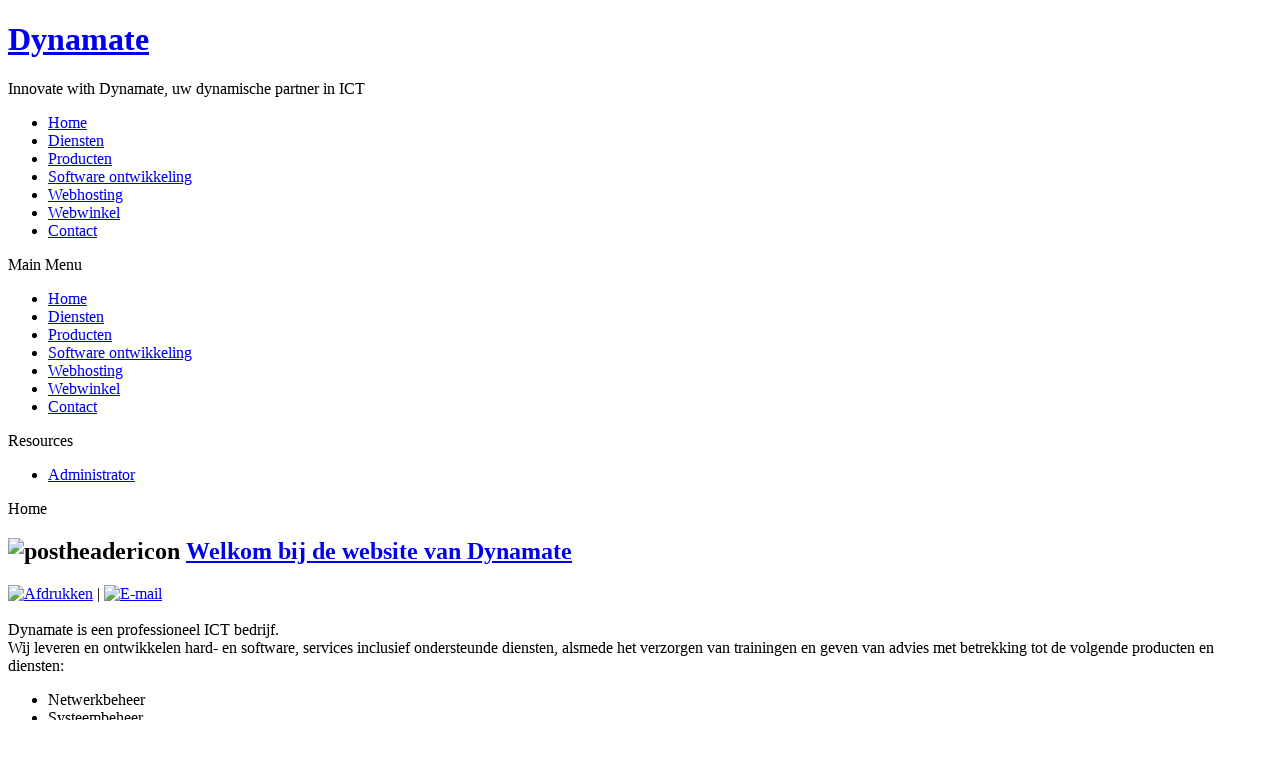

--- FILE ---
content_type: text/html; charset=utf-8
request_url: https://dynamate.eu/index.php/home.html
body_size: 4102
content:
<!DOCTYPE html PUBLIC "-//W3C//DTD XHTML 1.0 Transitional//EN" "http://www.w3.org/TR/xhtml1/DTD/xhtml1-transitional.dtd">
<html xmlns="http://www.w3.org/1999/xhtml" xml:lang="nl-nl" lang="nl-nl" >
<head>
 <meta http-equiv="X-UA-Compatible" content="IE=EmulateIE7" />
   <base href="https://dynamate.eu/index.php/home.html" />
  <meta http-equiv="content-type" content="text/html; charset=utf-8" />
  <meta name="robots" content="Google, Cylex, Yahoo" />
  <meta name="keywords" content="zwijndrechtdynamate nederland, produceren van computers, dynamate computers componenten vofzwijndrecht, hardware, computer, softwarehouses, kantoorbenodigdheden, klussen, kantoorautomatisering, internet kaart, producent, inbraakwering, medische apparatuur en instrumenten, computerfabriek, vervaardiging computers, mobiele telefonie, schokdempers, domotica, producenten computers, productie, zwijndrechtdynamate computers componenten vof, games, flat screen, computerscreens, printers, moederboard, computerfabrikant, producenten, productie van computers, computerfabrikanten, produktie, bewakingsdiensten, ethernet, verhuur, monitor, caretaker, nod32 antivirus, softwarehouses, marian legemaat, gijs legemaat, firewall, onderhoud en rep computers en randapp, antivirus, advies, eset smart security, spam, beveiliging, reparatie, spamfilter, drechtsteden, web hosting, domein naam registratie, domeinnaamregistratie, domeinnamen, dsl, webhosting, hosting, domeinnaam registratie, domainhosting, dedicated server, domeinhosting, domeinregistratie, webdesign, hostingprovider, webadres, webbouw, hosten, domein naam, internetadres, domeinnaam, webhosting zwijndrecht, webhosting drechtsteden, advies, wireless, ict, it, internet, hp, Atera, cloud computing, cms, joomla, canal digitaal, nederland, zwijndrecht, kinkelenburg, nederhoven, zuidholland, noordbrabant, goedkoop, goedkope, goedkoopste, online hulp ook ’s-Avonds, beheer op afstand, mkb, non profit, vereniging, stichting, consultancy, help, passage zwijndrecht, rotterdam, breda, gorinchem" />
  <meta name="title" content="Welkom bij de website van Dynamate" />
  <meta name="author" content="Gijs Legemaat" />
  <meta name="description" content="dynamate biedt netwerkservice aan voor MKB, Non-profit en particulieren, op onze unieke manier richten wij uw netwerk cq. computer in en onderhouden het door continue monitoring kunnen wij haperingen oplossen voordat ze problemen worden vaak zonder dat de gebruiker het merkt in geval van storing nemen we snel de werkplek over en verhelpen de storing direct netwerkbeheer, systeembeheer, onderhoud en advies zijn onze specialiteiten virtualisatie heeft de toekomst wij bieden een virtual private server aan deze gaat u kosten besparen en flexibiliteit en stabiliteit opleveren wij verkopen beveiligingspakketten, virusscanner, spamfilter enz. ook verkopen wij hard en (maatwerk) software. Wij leveren royale service ook ’s-avonds en in het weekend zijn wij zeer goed bereikbaar bij ons geen wachtrijen." />
  <meta name="generator" content="Joomla! 1.5 - Open Source Content Management" />
  <title>Welkom bij Dynamate vof.</title>
  <script type="text/javascript" src="/media/system/js/mootools.js"></script>
  <script type="text/javascript" src="/media/system/js/caption.js"></script>

 <link rel="stylesheet" href="/templates/system/css/system.css" type="text/css" />
 <link rel="stylesheet" href="/templates/system/css/general.css" type="text/css" />
 <link rel="stylesheet" type="text/css" href="/templates/dynamate506/css/template.css" media="screen" />
 <!--[if IE 6]><link rel="stylesheet" href="/templates/dynamate506/css/template.ie6.css" type="text/css" media="screen" /><![endif]-->
 <!--[if IE 7]><link rel="stylesheet" href="/templates/dynamate506/css/template.ie7.css" type="text/css" media="screen" /><![endif]-->
 <script type="text/javascript" src="/templates/dynamate506/script.js"></script>
</head>
<body>
<div id="art-page-background-simple-gradient">
    <div id="art-page-background-gradient"></div>
</div>
<div id="art-page-background-glare">
    <div id="art-page-background-glare-image"></div>
</div>
<div id="art-main">
<div class="art-sheet">
    <div class="art-sheet-tl"></div>
    <div class="art-sheet-tr"></div>
    <div class="art-sheet-bl"></div>
    <div class="art-sheet-br"></div>
    <div class="art-sheet-tc"></div>
    <div class="art-sheet-bc"></div>
    <div class="art-sheet-cl"></div>
    <div class="art-sheet-cr"></div>
    <div class="art-sheet-cc"></div>
    <div class="art-sheet-body">
<div class="art-header">
    <div class="art-header-png"></div>
<div class="art-logo">
 <h1 id="name-text" class="art-logo-name"><a href="/">Dynamate</a></h1>
 <div id="slogan-text" class="art-logo-text">Innovate with Dynamate, uw dynamische partner in ICT</div>
</div>


</div>
<div class="art-nav">
	<div class="l"></div>
	<div class="r"></div>
<ul class="art-menu"><li id="current" class="active item1"><a href="http://www.dynamate.eu/" class="active"><span class="l"> </span><span class="r"> </span><span class="t">Home</span></a></li><li class="parent item68"><a href="/index.php/diensten.html"><span class="l"> </span><span class="r"> </span><span class="t">Diensten</span></a></li><li class="parent item69"><a href="/index.php/producten.html"><span class="l"> </span><span class="r"> </span><span class="t">Producten</span></a></li><li class="item93"><a href="/index.php/software-ontwikkeling.html"><span class="l"> </span><span class="r"> </span><span class="t">Software ontwikkeling</span></a></li><li class="parent item72"><a href="/index.php/webhosting.html"><span class="l"> </span><span class="r"> </span><span class="t">Webhosting</span></a></li><li class="item95"><a href="https://www.dynamate.eu"><span class="l"> </span><span class="r"> </span><span class="t">Webwinkel</span></a></li><li class="parent item73"><a href="/index.php/contact.html"><span class="l"> </span><span class="r"> </span><span class="t">Contact</span></a></li></ul></div>


<div class="art-content-layout">
    <div class="art-content-layout-row">
<div class="art-layout-cell art-sidebar1"><div class="art-block">
		    <div class="art-block-tl"></div>
		    <div class="art-block-tr"></div>
		    <div class="art-block-bl"></div>
		    <div class="art-block-br"></div>
		    <div class="art-block-tc"></div>
		    <div class="art-block-bc"></div>
		    <div class="art-block-cl"></div>
		    <div class="art-block-cr"></div>
		    <div class="art-block-cc"></div>
		    <div class="art-block-body">
		
		<div class="art-blockheader">
		    <div class="l"></div>
		    <div class="r"></div>
		     <div class="t">
		Main Menu</div>
		</div>
		
				<div class="art-blockcontent">
		    <div class="art-blockcontent-tl"></div>
		    <div class="art-blockcontent-tr"></div>
		    <div class="art-blockcontent-bl"></div>
		    <div class="art-blockcontent-br"></div>
		    <div class="art-blockcontent-tc"></div>
		    <div class="art-blockcontent-bc"></div>
		    <div class="art-blockcontent-cl"></div>
		    <div class="art-blockcontent-cr"></div>
		    <div class="art-blockcontent-cc"></div>
		    <div class="art-blockcontent-body">
		<!-- block-content -->
		
		<ul class="menu"><li id="current" class="active item1"><a href="http://www.dynamate.eu/"><span>Home</span></a></li><li class="parent item68"><a href="/index.php/diensten.html"><span>Diensten</span></a></li><li class="parent item69"><a href="/index.php/producten.html"><span>Producten</span></a></li><li class="item93"><a href="/index.php/software-ontwikkeling.html"><span>Software ontwikkeling</span></a></li><li class="parent item72"><a href="/index.php/webhosting.html"><span>Webhosting</span></a></li><li class="item95"><a href="https://www.dynamate.eu"><span>Webwinkel</span></a></li><li class="parent item73"><a href="/index.php/contact.html"><span>Contact</span></a></li></ul>
		<!-- /block-content -->
		
				<div class="cleared"></div>
		    </div>
		</div>
		
		
				<div class="cleared"></div>
		    </div>
		</div>
		
<div class="art-block">
		    <div class="art-block-tl"></div>
		    <div class="art-block-tr"></div>
		    <div class="art-block-bl"></div>
		    <div class="art-block-br"></div>
		    <div class="art-block-tc"></div>
		    <div class="art-block-bc"></div>
		    <div class="art-block-cl"></div>
		    <div class="art-block-cr"></div>
		    <div class="art-block-cc"></div>
		    <div class="art-block-body">
		
		<div class="art-blockheader">
		    <div class="l"></div>
		    <div class="r"></div>
		     <div class="t">
		Resources</div>
		</div>
		
				<div class="art-blockcontent">
		    <div class="art-blockcontent-tl"></div>
		    <div class="art-blockcontent-tr"></div>
		    <div class="art-blockcontent-bl"></div>
		    <div class="art-blockcontent-br"></div>
		    <div class="art-blockcontent-tc"></div>
		    <div class="art-blockcontent-bc"></div>
		    <div class="art-blockcontent-cl"></div>
		    <div class="art-blockcontent-cr"></div>
		    <div class="art-blockcontent-cc"></div>
		    <div class="art-blockcontent-body">
		<!-- block-content -->
		
		<ul class="menu"><li class="item15"><a href="/administrator/"><span>Administrator</span></a></li></ul>
		<!-- /block-content -->
		
				<div class="cleared"></div>
		    </div>
		</div>
		
		
				<div class="cleared"></div>
		    </div>
		</div>
		
</div>
<div class="art-layout-cell art-content">

<div class="art-post">
		    <div class="art-post-tl"></div>
		    <div class="art-post-tr"></div>
		    <div class="art-post-bl"></div>
		    <div class="art-post-br"></div>
		    <div class="art-post-tc"></div>
		    <div class="art-post-bc"></div>
		    <div class="art-post-cl"></div>
		    <div class="art-post-cr"></div>
		    <div class="art-post-cc"></div>
		    <div class="art-post-body">
		<div class="art-post-inner">
		
				<div class="art-postcontent">
		    <!-- article-content -->
		
		<span class="breadcrumbs pathway">
Home</span>

		    <!-- /article-content -->
		</div>
		<div class="cleared"></div>
		
		
		</div>
		
				<div class="cleared"></div>
		    </div>
		</div>
		
<div class="art-post">
    <div class="art-post-tl"></div>
    <div class="art-post-tr"></div>
    <div class="art-post-bl"></div>
    <div class="art-post-br"></div>
    <div class="art-post-tc"></div>
    <div class="art-post-bc"></div>
    <div class="art-post-cl"></div>
    <div class="art-post-cr"></div>
    <div class="art-post-cc"></div>
    <div class="art-post-body">
<div class="art-post-inner">
<div class="art-postmetadataheader">
<h2 class="art-postheader"><img src="/templates/dynamate506/images/postheadericon.png" alt="postheadericon" width="32" height="32" /> 
<a href="/index.php/home.html" class="PostHeader">Welkom bij de website van Dynamate</a>
</h2>
</div>
<div class="art-postheadericons art-metadata-icons">
<a href="/index.php/home.html?tmpl=component&amp;print=1&amp;page=" title="Afdrukken" onclick="window.open(this.href,'win2','status=no,toolbar=no,scrollbars=yes,titlebar=no,menubar=no,resizable=yes,width=640,height=480,directories=no,location=no'); return false;" rel="nofollow"><img src="/templates/dynamate506/images/printButton.png" alt="Afdrukken"  /></a> | <a href="/index.php/component/mailto/?tmpl=component&amp;link=9fbaf928003cd0917c3c1633b9c43e0d5dc5b9eb" title="E-mail" onclick="window.open(this.href,'win2','width=400,height=350,menubar=yes,resizable=yes'); return false;"><img src="/templates/dynamate506/images/emailButton.png" alt="E-mail"  /></a>
</div>
<div class="art-postcontent">
    <!-- article-content -->
<div class="art-article"><div><span style="font-family: Times New Roman; color: #000000; font-size: small;">
<div style="font-family: Times New Roman, Times, serif; font-size: 12pt"><br /><span style="font-family: times new roman,times;"><span style="font-size: medium;">Dynamate is een professioneel ICT bedrijf.<br /></span></span><span style="font-family: times new roman,times;"><span style="font-size: medium;">Wij leveren en ontwikkelen hard- en software, services inclusief ondersteunde diensten, alsmede het verzorgen van trainingen en geven van advies met betrekking tot de volgende producten en diensten: </span></span></div>
</span></div>
<ul>
<li style="font-family: Times New Roman, Times, serif; font-size: 12pt"><span style="color: #000000; font-size: small;"><span style="font-family: times new roman,times;"><span style="font-size: medium;"><span style="font-family: times new roman,times;"><span style="font-size: medium;">Netwerkbeheer</span></span></span></span></span></li>
<li style="font-family: Times New Roman, Times, serif; font-size: 12pt"><span style="color: #000000; font-size: small;"><span style="font-family: times new roman,times;"><span style="font-size: medium;"><span style="font-family: times new roman,times;"><span style="font-size: medium;">Systeembeheer</span></span></span></span></span></li>
<li style="font-family: Times New Roman, Times, serif; font-size: 12pt"><span style="color: #000000; font-size: small;"><span style="font-family: times new roman,times;"><span style="font-size: medium;"><span style="font-family: times new roman,times;"><span style="font-size: medium;">Consultancy</span></span></span></span></span></li>
<li style="font-family: Times New Roman, Times, serif; font-size: 12pt"><span style="color: #000000; font-size: small;"><span style="font-family: times new roman,times;"><span style="font-size: medium;"><span style="font-family: times new roman,times;"><span style="font-size: medium;">Antivirus oplossingen</span></span></span></span></span></li>
<li style="font-family: Times New Roman, Times, serif; font-size: 12pt"><span style="color: #000000; font-size: small;"><span style="font-family: times new roman,times;"><span style="font-size: medium;"><span style="font-family: times new roman,times;"><span style="font-size: medium;">(x)DSL Diensten</span></span></span></span></span></li>
<li style="font-family: Times New Roman, Times, serif; font-size: 12pt"><span style="color: #000000; font-size: small;"><span style="font-family: times new roman,times;"><span style="font-size: medium;"><span style="font-family: times new roman,times;"><span style="font-size: medium;">(draadloze) IP oplossingen en technieken</span></span></span></span></span></li>
<li style="font-family: Times New Roman, Times, serif; font-size: 12pt"><span style="color: #000000; font-size: small;"><span style="font-family: times new roman,times;"><span style="font-size: medium;"><span style="font-family: times new roman,times;"><span style="font-size: medium;">Webhosting &amp; Webdesign</span></span></span></span></span></li>
<li style="font-family: Times New Roman, Times, serif; font-size: 12pt"><span style="color: #000000; font-size: small;"><span style="font-family: times new roman,times;"><span style="font-size: medium;"><span style="font-family: times new roman,times;"><span style="font-size: medium;">Software ontwikkeling</span></span></span></span></span></li>
<li style="font-family: Times New Roman, Times, serif; font-size: 12pt"><span style="color: #000000; font-size: small;"><span style="font-family: times new roman,times;"><span style="font-size: medium;"><span style="font-family: times new roman,times;"><span style="font-size: medium;">Microsoft Hosted Office</span></span></span></span></span></li>
<li style="font-family: Times New Roman, Times, serif; font-size: 12pt"><span style="color: #000000; font-size: small;"><span style="font-family: times new roman,times;"><span style="font-size: medium;"><span style="font-family: times new roman,times;"><span style="font-size: medium;">Microsoft Hosted Exchange</span></span></span></span></span></li>
<li style="font-family: Times New Roman, Times, serif; font-size: 12pt"><span style="color: #000000; font-size: small;"><span style="font-family: times new roman,times;"><span style="font-size: medium;"><span style="font-family: times new roman,times;"><span style="font-size: medium;">Online Backup</span></span></span></span></span></li>
<li style="font-family: Times New Roman, Times, serif; font-size: 12pt"><span style="color: #000000; font-size: small;"><span style="font-family: times new roman,times;"><span style="font-size: medium;"><span style="font-family: times new roman,times;"><span style="font-size: medium;">Het Nieuwe Werken</span></span></span></span></span></li>
</ul>
<div style="font-family: Times New Roman, Times, serif; font-size: 12pt"><span style="color: #000000; font-size: small;"><span style="font-family: times new roman,times;"><span style="font-size: medium;"><span style="font-family: times new roman,times;"><span style="font-size: medium;">aan het midden- en kleinbedrijf.<br /></span></span></span></span></span><span style="color: #000000; font-size: small;"><span style="font-family: times new roman,times;"><span style="font-size: medium;"><span style="font-family: times new roman,times;"><span style="font-size: medium;">Non-profit (bijvoorbeeld: Scholen, Stichtingen en Vereningen) en Particulieren.</span></span></span></span></span></div>
<div><span style="color: black;"><span style="font-family: times new roman,times;"><span style="font-size: medium;">Dynamate biedt netwerkservice aan voor MKB, Non-profit en particulieren, op onze unieke manier richten wij uw netwerk cq. computer in en onderhouden het door continue monitoring, kunnen wij haperingen oplossen voordat ze problemen worden vaak zonder dat de gebruiker het merkt in geval van storing nemen we snel de werkplek over en verhelpen de storing direct. Netwerkbeheer, systeembeheer, onderhoud en advies zijn onze specialiteiten virtualisatie heeft de toekomst wij bieden een virtual private server aan deze gaat u kosten besparen en flexibiliteit en stabiliteit opleveren wij verkopen beveiligingspakketten, virusscanner, spamfilter enz. ook verkopen wij hard en (maatwerk) software. Wij leveren royale service ook ’s-avonds en in het weekend zijn wij zeer goed bereikbaar bij ons geen lange wachtrijen.</span></span></span></div>
<div style="margin: auto 0cm; font-family: Times New Roman, Times, serif; font-size: 12pt" class="bodytext"><span style="color: #000000; font-size: small;"><span style="font-family: times new roman,times;"><span style="font-size: medium;"><span style="font-family: times new roman,times;"><span style="font-size: medium;">Voor meer informatie bel +31(0)6-28978000 mail: <a href="mailto:
 <script language='JavaScript' type='text/javascript'>
 <!--
 var prefix = 'm&#97;&#105;lt&#111;:';
 var suffix = '';
 var attribs = '';
 var path = 'hr' + 'ef' + '=';
 var addy80979 = '&#105;nf&#111;' + '&#64;';
 addy80979 = addy80979 + 'dyn&#97;m&#97;t&#101;' + '&#46;' + '&#101;&#117;';
 document.write( '<a ' + path + '\'' + prefix + addy80979 + suffix + '\'' + attribs + '>' );
 document.write( addy80979 );
 document.write( '<\/a>' );
 //-->
 </script><script language='JavaScript' type='text/javascript'>
 <!--
 document.write( '<span style=\'display: none;\'>' );
 //-->
 </script>Dit e-mailadres is beschermd tegen spambots. U heeft JavaScript nodig om het te kunnen zien.
 <script language='JavaScript' type='text/javascript'>
 <!--
 document.write( '</' );
 document.write( 'span>' );
 //-->
 </script>"><span style="color: #0000ff;">
 <script language='JavaScript' type='text/javascript'>
 <!--
 var prefix = 'm&#97;&#105;lt&#111;:';
 var suffix = '';
 var attribs = '';
 var path = 'hr' + 'ef' + '=';
 var addy42752 = '&#105;nf&#111;' + '&#64;';
 addy42752 = addy42752 + 'dyn&#97;m&#97;t&#101;' + '&#46;' + '&#101;&#117;';
 document.write( '<a ' + path + '\'' + prefix + addy42752 + suffix + '\'' + attribs + '>' );
 document.write( addy42752 );
 document.write( '<\/a>' );
 //-->
 </script><script language='JavaScript' type='text/javascript'>
 <!--
 document.write( '<span style=\'display: none;\'>' );
 //-->
 </script>Dit e-mailadres is beschermd tegen spambots. U heeft JavaScript nodig om het te kunnen zien.
 <script language='JavaScript' type='text/javascript'>
 <!--
 document.write( '</' );
 document.write( 'span>' );
 //-->
 </script></span></a><span style="color: #0000ff;"> </span> </span></span></span></span></span><span style="color: #000000; font-size: small;"><span style="font-family: times new roman,times;"><span style="font-size: medium;"><span style="font-family: times new roman,times;"><span style="font-size: medium;">of via het<br /><a title="Contactformulier" href="/index.php/contact/contactformulier"><span style="color: #0000ff;">contactformulier</span></a>.<br /></span></span></span></span></span><!--  var prefix = 'm&#97;&#105;lt&#111;:';  var suffix = '';  var attribs = '';  var path = 'hr' + 'ef' + '=';  var addy1130 = '&#105;nf&#111;' + '&#64;';  addy1130 = addy1130 + 'dyn&#97;m&#97;t&#101;' + '&#46;' + '&#101;&#117;';  document.write( '<a ' + path + '\'' + prefix + addy1130 + suffix + '\'' + attribs + '>' );  document.write( addy1130 );  document.write( '<\/a>' ); // --><!--  document.write( '<span style="\" mce_style="\"'display: none;\'>' ); // --><!--  document.write( '</' );  document.write( 'span>' ); // --></div></div><span class="article_separator">&nbsp;</span>
    <!-- /article-content -->
</div>
<div class="cleared"></div>

</div>

		<div class="cleared"></div>
    </div>
</div>


</div>
<div class="art-layout-cell art-sidebar2"><div class="art-block">
		    <div class="art-block-tl"></div>
		    <div class="art-block-tr"></div>
		    <div class="art-block-bl"></div>
		    <div class="art-block-br"></div>
		    <div class="art-block-tc"></div>
		    <div class="art-block-bc"></div>
		    <div class="art-block-cl"></div>
		    <div class="art-block-cr"></div>
		    <div class="art-block-cc"></div>
		    <div class="art-block-body">
		
		<div class="art-blockheader">
		    <div class="l"></div>
		    <div class="r"></div>
		     <div class="t">
		Latest News</div>
		</div>
		
				<div class="art-blockcontent">
		    <div class="art-blockcontent-tl"></div>
		    <div class="art-blockcontent-tr"></div>
		    <div class="art-blockcontent-bl"></div>
		    <div class="art-blockcontent-br"></div>
		    <div class="art-blockcontent-tc"></div>
		    <div class="art-blockcontent-bc"></div>
		    <div class="art-blockcontent-cl"></div>
		    <div class="art-blockcontent-cr"></div>
		    <div class="art-blockcontent-cc"></div>
		    <div class="art-blockcontent-body">
		<!-- block-content -->
		
		<ul class="latestnews">
	<li class="latestnews">
		<a href="/index.php/software-ontwikkeling.html" class="latestnews">
			Software ontwikkeling</a>
	</li>
	<li class="latestnews">
		<a href="/index.php/contact.html" class="latestnews">
			Contact</a>
	</li>
	<li class="latestnews">
		<a href="/index.php/home.html" class="latestnews">
			Welkom bij de website van Dynamate</a>
	</li>
	<li class="latestnews">
		<a href="/index.php/webhosting/hosting-pakketten.html" class="latestnews">
			Hosting pakketten</a>
	</li>
	<li class="latestnews">
		<a href="/index.php/producten/draadloze-ip-oplossingen/engenius-80211bg-outdoor-apcbcr.html" class="latestnews">
			Engenius Senao</a>
	</li>
</ul>
		<!-- /block-content -->
		
				<div class="cleared"></div>
		    </div>
		</div>
		
		
				<div class="cleared"></div>
		    </div>
		</div>
		
<div class="art-block">
		    <div class="art-block-tl"></div>
		    <div class="art-block-tr"></div>
		    <div class="art-block-bl"></div>
		    <div class="art-block-br"></div>
		    <div class="art-block-tc"></div>
		    <div class="art-block-bc"></div>
		    <div class="art-block-cl"></div>
		    <div class="art-block-cr"></div>
		    <div class="art-block-cc"></div>
		    <div class="art-block-body">
		
		<div class="art-blockheader">
		    <div class="l"></div>
		    <div class="r"></div>
		     <div class="t">
		Popular</div>
		</div>
		
				<div class="art-blockcontent">
		    <div class="art-blockcontent-tl"></div>
		    <div class="art-blockcontent-tr"></div>
		    <div class="art-blockcontent-bl"></div>
		    <div class="art-blockcontent-br"></div>
		    <div class="art-blockcontent-tc"></div>
		    <div class="art-blockcontent-bc"></div>
		    <div class="art-blockcontent-cl"></div>
		    <div class="art-blockcontent-cr"></div>
		    <div class="art-blockcontent-cc"></div>
		    <div class="art-blockcontent-body">
		<!-- block-content -->
		
		<ul class="mostread">
	<li class="mostread">
		<a href="/index.php/home.html" class="mostread">
			Welkom bij de website van Dynamate</a>
	</li>
	<li class="mostread">
		<a href="/index.php/home/74-uitleg-joomla.html" class="mostread">
			Uitleg Joomla!</a>
	</li>
	<li class="mostread">
		<a href="/index.php/webhosting/hosting-pakketten.html" class="mostread">
			Hosting pakketten</a>
	</li>
	<li class="mostread">
		<a href="/index.php/webhosting.html" class="mostread">
			Webhosting</a>
	</li>
	<li class="mostread">
		<a href="/index.php/contact.html" class="mostread">
			Contact</a>
	</li>
</ul>
		<!-- /block-content -->
		
				<div class="cleared"></div>
		    </div>
		</div>
		
		
				<div class="cleared"></div>
		    </div>
		</div>
		
<div class="art-block">
		    <div class="art-block-tl"></div>
		    <div class="art-block-tr"></div>
		    <div class="art-block-bl"></div>
		    <div class="art-block-br"></div>
		    <div class="art-block-tc"></div>
		    <div class="art-block-bc"></div>
		    <div class="art-block-cl"></div>
		    <div class="art-block-cr"></div>
		    <div class="art-block-cc"></div>
		    <div class="art-block-body">
		
				<div class="art-blockcontent">
		    <div class="art-blockcontent-tl"></div>
		    <div class="art-blockcontent-tr"></div>
		    <div class="art-blockcontent-bl"></div>
		    <div class="art-blockcontent-br"></div>
		    <div class="art-blockcontent-tc"></div>
		    <div class="art-blockcontent-bc"></div>
		    <div class="art-blockcontent-cl"></div>
		    <div class="art-blockcontent-cr"></div>
		    <div class="art-blockcontent-cc"></div>
		    <div class="art-blockcontent-body">
		<!-- block-content -->
		
		<form action="index.php" method="post">
	<div class="search">
		<input name="searchword" id="mod_search_searchword" maxlength="20" alt="Zoeken" class="inputbox" type="text" size="20" value="zoeken..."  onblur="if(this.value=='') this.value='zoeken...';" onfocus="if(this.value=='zoeken...') this.value='';" /><span class="art-button-wrapper"><span class="l"> </span><span class="r"> </span><input type="submit" value="Zoeken" class="button art-button" onclick="this.form.searchword.focus();"/></span>	</div>
	<input type="hidden" name="task"   value="search" />
	<input type="hidden" name="option" value="com_search" />
	<input type="hidden" name="Itemid" value="1" />
</form>
		<!-- /block-content -->
		
				<div class="cleared"></div>
		    </div>
		</div>
		
		
				<div class="cleared"></div>
		    </div>
		</div>
		
</div>

    </div>
</div>
<div class="cleared"></div>


<div class="art-footer">
 <div class="art-footer-inner">
    <div class="art-footer-text">
  <p>Copyright &copy; 2009-2011 Dynamate<br />
All Rights Reserved.</p>

    </div>
 </div>
 <div class="art-footer-background"></div>
</div>

		<div class="cleared"></div>
    </div>
</div>
<div class="cleared"></div>
<p class="art-page-footer">Designed & Webhosting by <a href="http://www.Dynamate.eu">Dynamate</p>

</div>

</body> 
</html>